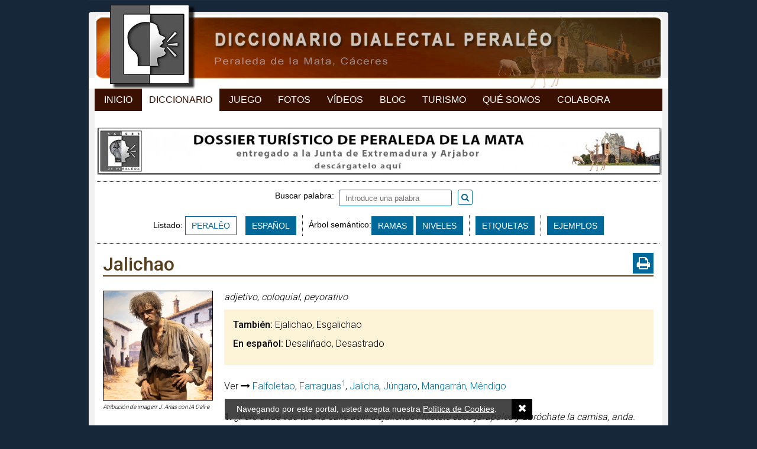

--- FILE ---
content_type: text/html; charset=ISO-8859-1
request_url: https://raicesdeperaleda.com/diccionario/jalichao/p-2143
body_size: 5501
content:
<!DOCTYPE html PUBLIC "-//W3C//DTD XHTML 1.0 Transitional//EN" "http://www.w3.org/TR/xhtml1/DTD/xhtml1-transitional.dtd">
<html xmlns="http://www.w3.org/1999/xhtml">
<head>
		<link href="https://raicesdeperaleda.com/diccionario/jalichao/p-2143" rel="canonical">

	<link rel="apple-touch-icon" sizes="180x180" href="https://raicesdeperaleda.com/img/web/diccionario/apple-touch-icon.png">
	<link rel="icon" type="image/png" sizes="32x32" href="https://raicesdeperaleda.com/img/web/diccionario/favicon-32x32.png">
	<link rel="icon" type="image/png" sizes="16x16" href="https://raicesdeperaleda.com/img/web/diccionario/favicon-16x16.png">
	<link rel="manifest" href="https://raicesdeperaleda.com/img/web/diccionario/manifest.json">
	<link rel="mask-icon" href="https://raicesdeperaleda.com/img/web/diccionario/safari-pinned-tab.svg" color="#000000">
	<link rel="shortcut icon" href="https://raicesdeperaleda.com/img/web/diccionario/favicon.ico">
	<meta name="apple-mobile-web-app-title" content="Raíces de Peralêda">
	<meta name="application-name" content="Raíces de Peralêda">
	<meta name="msapplication-config" content="https://raicesdeperaleda.com/img/web/diccionario/browserconfig.xml">
	<meta name="theme-color" content="#ffffff">

	
	<link rel="preconnect" href="https://fonts.gstatic.com">
	<link href="https://fonts.googleapis.com/css2?family=Roboto:wght@100;300;400;500;700&display=swap" rel="stylesheet">
	<link rel="stylesheet" href="https://maxcdn.bootstrapcdn.com/font-awesome/4.7.0/css/font-awesome.min.css">
	<link href="https://raicesdeperaleda.com/js/jquery/fancybox/fancybox.min.css" rel="stylesheet" type="text/css" /><link href="https://raicesdeperaleda.com/css/colorbox/colorbox.css" rel="stylesheet" type="text/css" /><link href="https://raicesdeperaleda.com/css/imagelightbox.css" rel="stylesheet" type="text/css" /><link href="https://raicesdeperaleda.com/css/jquery.mmenu.all.css" rel="stylesheet" type="text/css" /><link href="https://cdnjs.cloudflare.com/ajax/libs/jstree/3.3.4/themes/default/style.min.css" rel="stylesheet" type="text/css" /><link href="https://raicesdeperaleda.com/css/css_diccionario.css?v=20221114" rel="stylesheet" type="text/css" /><link href="https://raicesdeperaleda.com/css/css_juegos.css?v=20221114" rel="stylesheet" type="text/css" /><link href="https://raicesdeperaleda.com/css/css_1023_to_320.css?v=20221114" rel="stylesheet" type="text/css" /><meta name="viewport" content= "width=device-width, initial-scale=1.0">
	<script type="text/javascript" src="//code.jquery.com/jquery-1.9.0.min.js"></script>
	<script type="text/javascript" src="https://raicesdeperaleda.com/js/jquery/jquery.scrollTo.js?20170721v2"></script>
	<script type="text/javascript" src="https://raicesdeperaleda.com/js/jquery/jquery.placeholder.min.js?20170721v2"></script>
	<script type="text/javascript" src="https://raicesdeperaleda.com/js/jquery/jquery.colorbox-min.js?20170721v2"></script>
	<script type="text/javascript" src="https://raicesdeperaleda.com/js/jquery/jquery.mmenu.min.all.js"></script>
	<script type="text/javascript" src="https://raicesdeperaleda.com/js/jquery/imagelightbox.min.js"></script>
	<script type="text/javascript" src="https://raicesdeperaleda.com/js/jquery/fancybox/fancybox.min.js"></script>
	<script type="text/javascript" language="javascript" src="https://raicesdeperaleda.com/js/jquery/spin.min.js"></script>
	<script type="text/javascript" src="//cdnjs.cloudflare.com/ajax/libs/jstree/3.3.4/jstree.min.js"></script>
	<script type="text/javascript" src="https://raicesdeperaleda.com/js/js_diccionario.js?v=20221114"></script>
	<script type="text/javascript" src="https://raicesdeperaleda.com/js/js_juego.js?v=20221114"></script>

	
	
			<link rel="canonical" href="https://raicesdeperaleda.com/diccionario/jalichao/p-2143"/>
			<title>JALICHAO &ndash; descubre todo sobre esta palabra aquí</title>

							<meta name="TITLE" content="JALICHAO &ndash; descubre todo sobre esta palabra aquí" />
				<meta name="DC.Title" content="JALICHAO &ndash; descubre todo sobre esta palabra aquí" />
				<meta http-equiv="title" content="JALICHAO &ndash; descubre todo sobre esta palabra aquí" />
				<meta http-equiv="DC.title" content="JALICHAO &ndash; descubre todo sobre esta palabra aquí" />
					
	
		<meta name="robots" content="index, follow" />
	<meta name="revisit-after" content="7 days" />

	<meta property="og:site_name" content="RAÍCES DE PERALÊDA" />
	<meta property="og:locale" content="es_ES" />
	<meta property="og:type" content="article" />
		<meta property="og:title" content="JALICHAO &ndash; descubre todo sobre esta palabra aquí" />
		<meta property="og:description" content="Diccionario dialectal. Proyecto Raíces de Peralêda." />
	<meta property="og:url" content="https://raicesdeperaleda.com/diccionario/jalichao/p-2143" />
			<meta property="og:image" content="https://raicesdeperaleda.com/recursos/cache/jalichao-1713949365-250x250.jpg" />
	
			<meta property="og:image:width" content="250" />
		<meta property="og:image:height" content="250" />
	
	<meta property="fb:app_id" content="413178215760328" />

	<meta name="keywords" content="Peraleda, Peraleda de la Mata, Diccionario, Dialecto, Habla, Dialectología, Cáceres, Proyecto Raíces de Peralêda" />
	<meta name="DC.keywords" content="Peraleda, Peraleda de la Mata, Diccionario, Dialecto, Habla, Dialectología, Cáceres, Proyecto Raíces de Peralêda" />
	<meta http-equiv="keywords" content="Peraleda, Peraleda de la Mata, Diccionario, Dialecto, Habla, Dialectología, Cáceres, Proyecto Raíces de Peralêda" />
	<meta http-equiv="DC.keywords" content="Peraleda, Peraleda de la Mata, Diccionario, Dialecto, Habla, Dialectología, Cáceres, Proyecto Raíces de Peralêda" />

	<meta name="Description" content="Diccionario dialectal. Proyecto Raíces de Peralêda." />
	<meta name="DC.Description" content="Diccionario dialectal. Proyecto Raíces de Peralêda." />
	<meta http-equiv="description" content="Diccionario dialectal. Proyecto Raíces de Peralêda." />
	<meta http-equiv="DC.Description" content="Diccionario dialectal. Proyecto Raíces de Peralêda." />

	<meta http-equiv="Content-Type" content="text/html; charset=ISO-8859-1" />
	<meta content="IE=edge,chrome=1" http-equiv="X-UA-Compatible" />
	<meta name="format-detection" content="telephone=no" />
	<meta name="theme-color" content="#172552">

	<script type="text/javascript">
		var site_url = 'https://raicesdeperaleda.com/diccionario';
		var base_url = 'https://raicesdeperaleda.com/';
		var es_movil = 'no';
		var es_smartphone = 'no';
		var es_frases = false;
	</script>

	
	<!-- Google Tag Manager -->
	<script>(function(w,d,s,l,i){w[l]=w[l]||[];w[l].push({'gtm.start':
	new Date().getTime(),event:'gtm.js'});var f=d.getElementsByTagName(s)[0],
	j=d.createElement(s),dl=l!='dataLayer'?'&l='+l:'';j.async=true;j.src=
	'https://www.googletagmanager.com/gtm.js?id='+i+dl;f.parentNode.insertBefore(j,f);
	})(window,document,'script','dataLayer','GTM-P7CJ9MP');</script>

</head>


<body class="   ">

	<!-- Google Tag Manager (noscript) -->
	<noscript><iframe src="https://www.googletagmanager.com/ns.html?id=GTM-P7CJ9MP" height="0" width="0" style="display:none;visibility:hidden"></iframe></noscript>

	<div id="fb-root"></div>
	<script async defer crossorigin="anonymous" src="https://connect.facebook.net/es_ES/all.js#xfbml=1&version=v12.0" nonce="U0vZda7c"></script>

	<script>
		/*window.fbAsyncInit = function() {
			FB.init({
				appId	: '413178215760328',
				xfbml	: true,
				version	: 'v12.0'
			});
		};
		(function(d, s, id) {
			var js, fjs = d.getElementsByTagName(s)[0];
			if (d.getElementById(id)) return;
			js = d.createElement(s); js.id = id;
			js.src = 'https://connect.facebook.net/es_ES/a´´.js#xfbml=1&version=v11.0';
			fjs.parentNode.insertBefore(js, fjs);
		}(document, 'script', 'facebook-jssdk'));*/
	</script>

		<div class="contenedor-global">

		
<div class="contenedor-cabecera fondo-diccionario">
	<div class="cabecera-enlace-inicio">
		<a href="https://raicesdeperaleda.com/" title="Diccionario" class="mini home">Diccionario Dialectal Peralêo</a><a href="#menu_mobile" id="open_menu" class="btn_menu_movil solo_mvl">Abrir Menú</a>	</div>
	<div class="espacio"></div>
</div>

<ul class="mnu-cabecera">
	<li><a href="https://raicesdeperaleda.com/" title="Inicio">Inicio</a></li>
	<li>
		<a href="https://raicesdeperaleda.com/diccionario/listado/idioma/per" title="Diccionario" class="sel">Diccionario</a>	</li>
	<li>
		<a href="https://raicesdeperaleda.com/juegos" title="Juego">Juego</a>	</li>
	<li>
		<a href="https://raicesdeperaleda.com/fotos" title="Fotos">Fotos</a>	</li>
	<li>
		<a href="https://raicesdeperaleda.com/videos" title="Videos">Vídeos</a>	</li>
	<li>
		<a href="https://raicesdeperaleda.com/blog" title="Blog">Blog</a>	</li>
	<li>
		<a href="https://raicesdeperaleda.com/turismo-peraleda" title="Turismo">Turismo</a>	</li>
	<li>
		<a href="https://raicesdeperaleda.com/info/que-es-raices" title="Qué Somos">Qué Somos</a>	</li>
	<li>
		<a href="https://raicesdeperaleda.com/info/colabora" title="Colabora">Colabora</a>	</li>
</ul>



		<div class="contenedor-pagina">

			<div class="contenedor-central">

				&nbsp;<a href="https://raicesdeperaleda.com/outwards/32" class='enlace_ads_leader' target='_blank' title='Descárgate el dossier de turismo de Peraleda de la Mata'><img src="https://raicesdeperaleda.com/recursos/cromos/ed1527d755731fa24f6fd2d09a7adb72.jpg" alt="Descárgate el dossier de turismo de Peraleda de la Mata" class="solo_pc"/></a>
				
<div id="diccionario_portada" class="normal">

	<div class="diccionario">
		<div class="separador_puntos top"></div>

		<div class="modo_busqueda">

			<div class="buscador relative textcenter magia">

				
				<div class="content_buscador relative ">

					<form action="https://raicesdeperaleda.com/diccionario/busqueda" method="get" id="buscador_diccionario" accept-charset="iso-8859-1"><label for="palabra" style="vertical-align: sub;">Buscar palabra:&nbsp;&nbsp;</label><input type="text" name="palabra" value="" placeholder="Introduce una palabra" style="" id="palabra" /><a href="javascript:void(0);" onclick="javascript:$('#buscador_diccionario').submit();" id="submit_diccionario"><i class="fa fa-search"></i></a><span class="txt_busqueda_ampliada" style="margin-left:15px;padding-top:6px;vertical-align:middle;"></span>
<input type="hidden" name="tipo_busqueda" value="per" />
</form>				</div>

			</div>

			<div class="fila_botones textcenter"><div class="content_listado">Listado: <a href="https://raicesdeperaleda.com/diccionario/listado/idioma/per" class="btn_sub diccionario sel">PERALÊO</a><a href="https://raicesdeperaleda.com/diccionario/listado/idioma/esp" class="btn_sub diccionario ">ESPAÑOL</a></div><div class="separador_puntos_vert"></div><div class="content_semantico"><span class="tag">Árbol semántico:</span><a href="https://raicesdeperaleda.com/diccionario/ramas" class='btn_sub '>RAMAS</a>&nbsp;<a href="https://raicesdeperaleda.com/diccionario/niveles" class='btn_sub '>NIVELES</a><div class="separador_puntos_vert"></div><a href="https://raicesdeperaleda.com/diccionario/etiquetas" class='btn_sub '>ETIQUETAS</a><div class="separador_puntos_vert"></div><a href="https://raicesdeperaleda.com/diccionario/ejemplos" class='btn_sub '>EJEMPLOS</a></div></div>		</div>

		<div class="separador_puntos bottom"></div>
		<div class="limpia"></div>

	</div>
</div>
				
<div class="ficha_palabra ">

	<div class="palabra_datos ">
		<div class="relative"><a href="https://raicesdeperaleda.com/admin/diccionario/editar/2143" class="backdoor" rel="nofollow">&nbsp;</a><h1>Jalichao</h1><a href="https://raicesdeperaleda.com/diccionario/palabra/imprimir/jalichao/2143" class="imprimir-palabra transicion" title="Imprimir ficha" rel="noindex nofollow"><i class="fa fa-print"></i></a></div>	</div>

	<div class="palabra_descrip">
		<div class="bloque_img"><a href="https://raicesdeperaleda.com/recursos/diccionario/2143_jalichao.jpg" class="ampliar"><img src="https://raicesdeperaleda.com/recursos/cache/jalichao-1713949365-250x250.jpg" width="250" height="250" alt="Jalichao"/></a><div style="font-size:10px;line-height:12px;margin-top:5px;font-style:italic;">Atribución de imagen: J. Arias con IA Dall-e</div></div>
		<div class="definicion_extras ">

			<div class="no-resaltado">
				<p><span class="abrev" title="adjetivo"><i>adjetivo</i></span>, <span class="abrev" title="coloquial"><i>coloquial</i></span>, <span class="abrev" title="peyorativo"><i>peyorativo</i></span></p>			</div>

			<div class="resaltado">
				<p><strong class="salto_linea">También:</strong> Ejalichao, Esgalichao</p><p><strong class="salto_linea">En español:</strong> Desaliñado, Desastrado</p>			</div>

			<div class="no-resaltado">
				<p>Ver <i class="fa fa-long-arrow-right"></i> <a href="https://raicesdeperaleda.com/diccionario/falfoletao/p-1350">Falfoletao</a>, <a href="https://raicesdeperaleda.com/diccionario/farraguas/p-1338">Farraguas<sup>1</sup></a>, <a href="https://raicesdeperaleda.com/diccionario/jalicha/p-1116">Jalicha</a>, <a href="https://raicesdeperaleda.com/diccionario/jangaro/p-1058">Júngaro</a>, <a href="https://raicesdeperaleda.com/diccionario/mangarran/p-970">Mangarrán</a>, <a href="https://raicesdeperaleda.com/diccionario/mandigo/p-935">Mêndigo</a></p><div class="espacio" style="height:20px;">&nbsp;</div><p class="ejemplo "><span style="font-weight:bold;font-style:normal;">1. </span>¿Pero ánde vas tú a la calle asín d'ejalichao? Métete esos jarapales y abróchate la camisa, anda.</p><p class="ejemplo "><span style="font-weight:bold;font-style:normal;">2. </span>To'l mundo allí arreglao y el mî Paco ahí to jalichao, pa varial ¡Ay Señor, qué paciencia!</p><p class="ejemplo "><span style="font-weight:bold;font-style:normal;">3. </span>¡Pero cómo vas a dil a misa asín de esgalichá! Anda pa casa y avíate comôcebío, que te veo y nô te veo.</p>			</div>
		</div>
		<div class="limpia"></div>
	</div>

	<div class="comentarios"><p><strong class="salto_linea">Comentarios:</strong></p><p>En el est&aacute;ndar existe <strong>desgalichado</strong> con significado parecido, aunque casi no se usa.</p></div>
	<p><strong class="salto_linea">Ver palabras relacionadas:</strong> <a href="https://raicesdeperaleda.com/diccionario/etiquetas/descripcian-fasica-p91" class="item-clasificacion transicion">Descripción física</a> <a href="https://raicesdeperaleda.com/diccionario/etiquetas/personas-p86" class="item-clasificacion transicion">Personas</a> <a href="https://raicesdeperaleda.com/diccionario/etiquetas/ropa-p98" class="item-clasificacion transicion">Ropa</a></p><p><strong class="salto_linea">Origen:</strong> Es castellano con variación de forma y uso. Se usa en nuestra zona.</p>
	


	<div class="comentarios etimologia"><p><strong class="salto_linea">Etimología:</strong></p><p>Se trata de un cruce popular entre <strong>desgalibado </strong>(<em>mal hecho</em>) y <strong>desdichado </strong>(<em>desgraciado</em>), tal vez porque desali&ntilde;ado y desdichado con frecuencia van juntos. <strong>Desgalibado </strong>viene del &aacute;rabe <strong>qalab</strong>, y &eacute;ste del griego <strong>kal&oacute;pous </strong>(<em>horma</em>), y desdichado viene del lat&iacute;n <strong>dicta </strong>(<em>cosas dichas</em>).</p><p>En un primer momento se pierde la&nbsp;<strong>D-</strong>&nbsp;inicial y, como es habitual, la&nbsp;<strong>-D-</strong>&nbsp;intervoc&aacute;lica final, con lo que quedar&iacute;a la forma <strong>*esgalichao</strong>. La&nbsp;<strong>S</strong>&nbsp;en posici&oacute;n final de s&iacute;laba se pronuncia en peraleo fricativa aspirada, y en este caso va seguida de fricativa gutural, as&iacute; que <strong>-SG-</strong> se simplifica a una aspiraci&oacute;n gutural, es decir, nuestra <strong>J</strong>.</p></div><div class="espacio" style="height:30px;">&nbsp;</div>
	<div class="valoraciones">
	<div class="valoracion_bool">
		<div class="rotulo">¿Se usaba en Peraleda?</div>
		<div class="votos">
			<a href="javascript:void(0);" class="accion_voto se_usaba transicion " rel="2143" abbr="si"><i class="fa fa-thumbs-up" aria-hidden="true"></i>&nbsp;&nbsp;<span id="total_usada_si">0</span></a><span class="separador"></span><a href="javascript:void(0);" class="accion_voto se_usaba transicion " rel="2143" abbr="no"><i class="fa fa-thumbs-down" aria-hidden="true"></i>&nbsp;&nbsp;<span id="total_usada_no">0</span></a>		</div>
	</div>
	<div class="valoracion_bool">
		<div class="rotulo">¿Lo usa usted?</div>
		<div class="votos">
			<a href="javascript:void(0);" class="accion_voto uso_usuario transicion " rel="2143" abbr="si"><i class="fa fa-thumbs-up" aria-hidden="true"></i>&nbsp;&nbsp;<span id="total_uso_usuario_si">0</span></a><span class="separador"></span><a href="javascript:void(0);" class="accion_voto uso_usuario transicion " rel="2143" abbr="no"><i class="fa fa-thumbs-down" aria-hidden="true"></i>&nbsp;&nbsp;<span id="total_uso_usuario_no">0</span></a>		</div>
	</div>
	<div class="valoracion_bool">
		<div class="rotulo">¿Está bien definido?</div>
		<div class="votos">
			<a href="javascript:void(0);" class="accion_voto bien_definida transicion " rel="2143" abbr="si"><i class="fa fa-thumbs-up" aria-hidden="true"></i>&nbsp;&nbsp;<span id="total_definida_si">0</span></a><span class="separador"></span><a href="javascript:void(0);" class="accion_voto bien_definida transicion " rel="2143" abbr="no"><i class="fa fa-thumbs-down" aria-hidden="true"></i>&nbsp;&nbsp;<span id="total_definida_no">0</span></a>		</div>
	</div>
	<div class="limpia"></div>
	<div class="valoracion_media">
		<div class="rotulo">Frecuencia actual de uso en Peraleda (1 = ya nada... 5 = mucho)</div>
		<div class="rating media_0">
			<a href="javascript:void(0);" class="bolita bolita_1 accion_voto valoracion " rel="2143" abbr="1">&nbsp;</a><a href="javascript:void(0);" class="bolita bolita_2 accion_voto valoracion " rel="2143" abbr="2">&nbsp;</a><a href="javascript:void(0);" class="bolita bolita_3 accion_voto valoracion " rel="2143" abbr="3">&nbsp;</a><a href="javascript:void(0);" class="bolita bolita_4 accion_voto valoracion " rel="2143" abbr="4">&nbsp;</a><a href="javascript:void(0);" class="bolita bolita_5 accion_voto valoracion " rel="2143" abbr="5">&nbsp;</a>		</div>
		<div class="total_votos" id="total_votos_uso_actual">
			0 votos		</div>
	</div>
</div>
	<div class="espacio"></div>
	<div class="fb-comments" data-href="https://raicesdeperaleda.com/diccionario/jalichao/p-2143" data-numposts="5" data-width="931" style="margin: 10px 5px;"></div>
	<div class="espacio"></div>
</div>

<script type="text/javascript">
	$(document).ready(function(){
		$('.escuchar-palabra').colorbox({
			iframe: true,
			innerHeight: 65,
			innerWidth: '75%',
			title: function(){
				return $(this).attr('rel');
			},
			onOpen: function(){
				$('#cboxTitle').css({
					'overflow':	'hidden',
					'text-overflow': 'ellipsis',
					'height': '17px',
					'white-space': 'nowrap',
					'width': '95%'
				});
			}
		});
	});
</script>
				<div class="redes_sociales">

	<div class="izq enlaces_web">
		
		<a href="whatsapp://send?text=Diccionario Dialectal Peralêo - https://raicesdeperaleda.com/diccionario/jalichao/p-2143" data-action="share/whatsapp/share" class="solo_movil share-whatsapp transicion">
			<i class="fa fa-whatsapp" aria-hidden="true"></i>WhatsApp
		</a>

		<a href="https://www.facebook.com/raicesdeperaleda/" target="_blank" title="Síguenos en Facebook">
			<img src="https://raicesdeperaleda.com/img/web/ico_facebook.png" alt="Facebook" />
		</a>

		<a href="https://twitter.com/RaicesPeraleda" target="_blank" title="Síguenos en Twitter">
			<img src="https://raicesdeperaleda.com/img/web/ico_twitter.png" alt="Twitter" />
		</a>

		
		<div class="espacio"></div>
	</div>

	
	<div class="der share">

		<div class="izq bloque">
			<a href="https://twitter.com/share" class="twitter-share-button" data-url="https://raicesdeperaleda.com/diccionario/jalichao/p-2143">&nbsp;</a>
			<script>!function(d,s,id){var js,fjs=d.getElementsByTagName(s)[0],p=/^http:/.test(d.location)?'http':'https';if(!d.getElementById(id)){js=d.createElement(s);js.id=id;js.src=p+'://platform.twitter.com/widgets.js';fjs.parentNode.insertBefore(js,fjs);}}(document, 'script', 'twitter-wjs');</script>
		</div>

		<div class="izq bloque"> <fb:share-button type="button" /> </div>

		<div class="izq bloque">
			<div class="fb-like" data-layout="button_count" data-action="like" data-show-faces="true" data-share="false"></div>
		</div>

		
	</div>

	<div class="espacio"></div>
</div>
<div class="espacio h10"></div>
				
			</div>


			
			<div class="contenedor-pie" style="padding-bottom: 4px;">

	
	<div class="bg-separador-pie"></div>

	<div class="informacion-pie">
		<span>&copy; Proyecto Ra&iacute;ces de Peralêda, 2017</span>
		<span class="city-city">(Peraleda de la Mata, Cáceres, España)</span>
		<span class="solo_pc">-</span>

		<a href="https://raicesdeperaleda.com/info/politica-de-cookies">Privacidad y Cookies</a><span class="solo_pc">-</span><a href="https://raicesdeperaleda.com/diccionario/contacto">Contacto</a><a href="https://raicesdeperaleda.com/info/donaciones" rel="nofollow" id="link-donate"><img src="https://raicesdeperaleda.com/img/web/donate-paypal.png" alt="Donate with PayPal" title="Donate with PayPal"/></a>
		<div class="espacio"></div>
	</div>
</div>
			<div class="solo_pc" style="clear:both; height: 30px; background-color:#162739;"></div>
		</div>
		<div class="espacio"></div>
	</div>

	
	<div id="bg_cookies">
		Navegando por este portal, usted acepta nuestra
		<a href="https://raicesdeperaleda.com/diccionario/politica-de-cookies" target="_blank">Política de Cookies</a>.
		<a href="javascript:void(0);" id="acept-cookies" class="transicion" onclick="javascript:aceptar_cookies();"><i class="fa fa-times transicion" aria-hidden="true"></i></a>
	</div>

	<script type="text/javascript">
		$(document).ready(function(){
			setTimeout(function(){ aceptar_cookies(); }, 10000);
		});
		function aceptar_cookies()
		{
			$.ajax({
				url: 'https://raicesdeperaleda.com/diccionario/inicio/aceptar_cookies',
				type: 'post',
				cache: false
			});
			$('#bg_cookies').slideToggle();
		}
	</script>

	<div id="mi-overlay-loading"></div>

	<div style="display: none;">
	<nav id="menu_mobile">
		<ul>
			<li><a href="https://raicesdeperaleda.com/" title="Inicio">Inicio</a></li>
			<li>
				<a href="https://raicesdeperaleda.com/diccionario/listado/idioma/per" title="Diccionario" class="sel">Diccionario</a>			</li>
						<li>
				<a href="https://raicesdeperaleda.com/juegos" title="Juego">Juego</a>			</li>
			<li>
				<a href="https://raicesdeperaleda.com/fotos" title="Fotos">Fotos</a>			</li>
			<li>
				<a href="https://raicesdeperaleda.com/videos" title="Vídeos">Vídeos</a>			</li>
			<li>
				<a href="https://raicesdeperaleda.com/blog" title="Blog">Blog</a>			</li>
			<li>
				<a href="https://raicesdeperaleda.com/turismo-peraleda" title="Turismo">Turismo</a>			</li>
			<li>
				<a href="https://raicesdeperaleda.com/info/que-es-raices" title="Qué Somos">Qué Somos</a>			</li>
			<li>
				<a href="https://raicesdeperaleda.com/info/colabora" title="Colabora">Colabora</a>			</li>
			<li>
				<a href="https://raicesdeperaleda.com/diccionario/contacto" title="Contacto">Contacto</a>			</li>
		</ul>
	</nav>
</div>
</body>
</html>